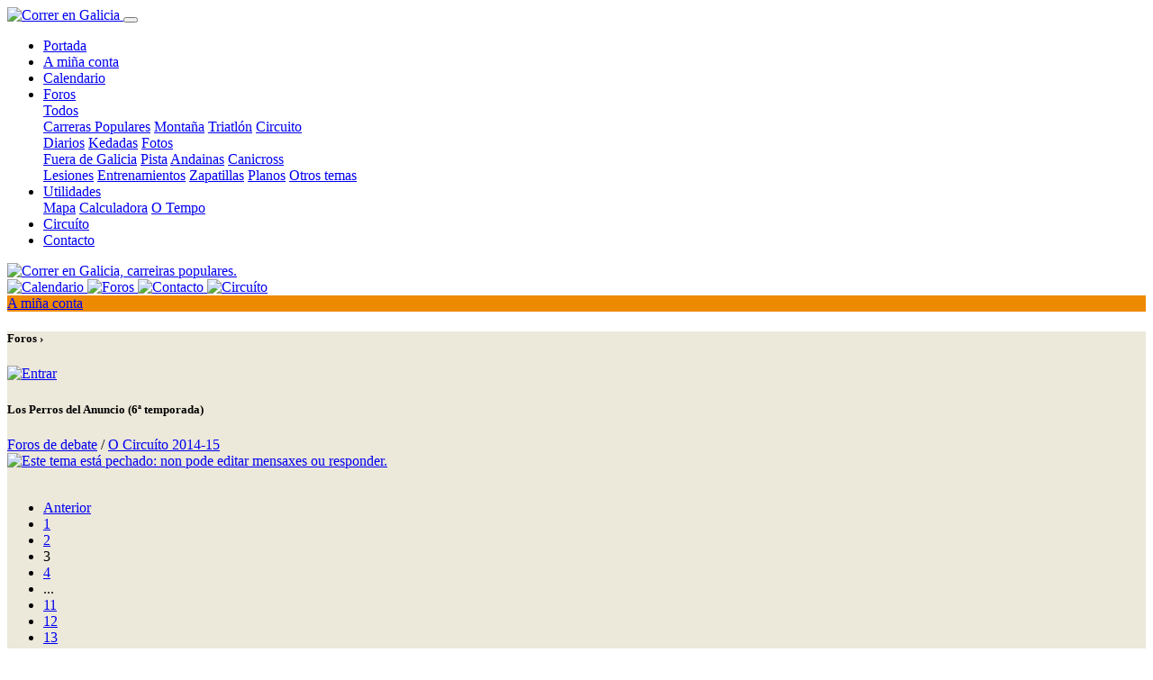

--- FILE ---
content_type: text/html; charset=utf-8
request_url: https://www.correrengalicia.org/index.php?name=Forums&file=viewtopic&t=15567&postdays=0&postorder=asc&start=30
body_size: 9084
content:
<!doctype html>
<html lang="gl">
  <head>
    <meta charset="utf-8">
    <meta name="viewport" content="width=device-width, initial-scale=1, shrink-to-fit=no">
    <base href="https://www.correrengalicia.org/" />
<meta name="description" content="Foros Todas la carreras populares de Galicia" />
<meta name="keywords" content="Forums, maraton, coruña, calendario, carreras, populares, resultados, correr, carreira, media, fotos, Galicia, foro, entrenamiento, corredor, deporte, lesion" />
<meta name="resource-type" content="document" />
<meta name="distribution" content="global" />
<meta name="author" content="Correr en Galicia, carreras populares" />
<meta name="copyright" content="Copyright (c) 2026 by Correr en Galicia, carreras populares" />
<meta name="robots" content="index, follow" />
<meta name="rating" content="general" />
<meta name="generator" content="CPG Dragonfly CMS: Copyright (c) 2003-2026 by CPG-Nuke Development Team, http://dragonflycms.org" />
<meta name="MSSmartTagsPreventParsing" content="true" />
<title>Los Perros del Anuncio (6ª temporada) &rsaquo; Correr en Galicia, carreras populares &rsaquo; Foros &rsaquo;   </title>
<meta property="fb:admins"      content="100000457093996" />

    <meta property="og:url"         content="https://www.correrengalicia.org/index.php?name=Forums&amp;file=viewtopic&amp;t=15567">
    <meta property="og:type"        content="website">
    <meta property="og:title"       content="Los Perros del Anuncio (6ª temporada) - Correr en Galicia">
    <meta property="og:description" content="Holaaaaaa.....Pues sí...Nos vemos en Santiago.....
Saludarme si me véis..estaré un poco dormido y resacoso, tengo cena el día anteríor o más bien el mismo día,ja,ja,ja,ja....y el sábado será movidito como comenté en el face...
Buen finde!...">
    <meta property="og:site_name"   content="Correr en Galicia">
    <meta name="twitter:card"       content="summary">
    <meta name="twitter:site"       content="@correrengalicia">
    <meta name="twitter:domain"     content="Correr en Galicia">

    <link rel="shortcut icon" href="favicon.png" type="image/x-icon" />
<script>if (self != top) top.location.replace(self.location)</script>
<script src="includes/javascript/infobox.js"></script>
<script src="includes/javascript/blockscript.js"></script>

<link rel="license" href="index.php?name=credits" title="Copyrights" />
<link rel="author" href="index.php?name=Members_List" title="Members List" />
<link rel="alternate" type="application/rss+xml" title="RSS" href="rss/news2.php" />
    <!--<link rel="stylesheet" href="themes/Easy2/style/style.css" type="text/css" />
    <link rel="stylesheet" href="themes/Easy2/style/style-custom.css" type="text/css" />-->
    <link rel="stylesheet" href="themes/Easy2/style/bootstrap.min.css">
    <link rel="stylesheet" href="themes/Easy2/style/style.color.css">
      </head>

  <body>
    <!-- Navegación -->
    <nav class="navbar sticky-top navbar-expand-md navbar-dark">
      <a class="navbar-brand" href="index.php">
        <img src="themes/Easy2/images/ceng_min.png" width="196" height="48" class="d-inline-block align-top d-md-none" alt="Correr en Galicia">
      </a>

      <button class="navbar-toggler" type="button" data-toggle="collapse" data-target="#navbarContenido" aria-controls="navbarContenido" aria-expanded="false" aria-label="Toggle navigation">
        <span class="navbar-toggler-icon"></span>
      </button>

      <div class="collapse navbar-collapse" id="navbarContenido">
        <ul class="navbar-nav mr-auto text-center">
          <li class="nav-item active">
            <a class="nav-link" href="index.php">Portada</a>
          </li>
                    <li class="nav-item active">
            <a class="nav-link" href="index.php?name=Your_Account">A miña conta</a>
          </li>
                    <li class="nav-item active">
            <a class="nav-link" href="index.php?name=CPGNuCalendar">Calendario</a>
          </li>
          <li class="nav-item dropdown">
            <a class="nav-link dropdown-toggle active" href="#" id="navbarForos" role="button" data-toggle="dropdown" aria-haspopup="true" aria-expanded="false">
              Foros            </a>
            <div class="dropdown-menu" aria-labelledby="navbarForos">
              <a class="dropdown-item" href="index.php?name=Forums">Todos</a>
              <div class="dropdown-divider"></div>
              <a class="dropdown-item" href="index.php?name=Forums&amp;file=viewforum&amp;f=1">Carreras Populares</a>
              <a class="dropdown-item" href="index.php?name=Forums&amp;file=viewforum&amp;f=12">Montaña</a>
              <a class="dropdown-item" href="index.php?name=Forums&amp;file=viewforum&amp;f=11">Triatlón</a>
              <a class="dropdown-item" href="index.php?name=Forums&amp;file=viewforum&amp;f=49">Circuito</a>
              <div class="dropdown-divider"></div>
              <a class="dropdown-item" href="index.php?name=Forums&amp;file=viewforum&amp;f=27">Diarios</a>
              <a class="dropdown-item" href="index.php?name=Forums&amp;file=viewforum&amp;f=17">Kedadas</a>
              <a class="dropdown-item" href="index.php?name=Forums&amp;file=viewforum&amp;f=14">Fotos</a>
              <div class="dropdown-divider"></div>
              <a class="dropdown-item" href="index.php?name=Forums&amp;file=viewforum&amp;f=16">Fuera de Galicia</a>
              <a class="dropdown-item" href="index.php?name=Forums&amp;file=viewforum&amp;f=7">Pista</a>
              <a class="dropdown-item" href="index.php?name=Forums&amp;file=viewforum&amp;f=33">Andainas</a>
              <a class="dropdown-item" href="index.php?name=Forums&amp;file=viewforum&amp;f=26">Canicross</a>
              <div class="dropdown-divider"></div>
              <a class="dropdown-item" href="index.php?name=Forums&amp;file=viewforum&amp;f=4">Lesiones</a>
              <a class="dropdown-item" href="index.php?name=Forums&amp;file=viewforum&amp;f=23">Entrenamientos</a>
              <a class="dropdown-item" href="index.php?name=Forums&amp;file=viewforum&amp;f=19">Zapatillas</a>
              <a class="dropdown-item" href="index.php?name=Forums&amp;file=viewforum&amp;f=15">Planos</a>
              <a class="dropdown-item" href="index.php?name=Forums&amp;file=viewforum&amp;f=25">Otros temas</a>
            </div>
          </li>
          <li class="nav-item dropdown">
            <a class="nav-link dropdown-toggle active" href="#" id="navbarUtil" role="button" data-toggle="dropdown" aria-haspopup="true" aria-expanded="false">
              Utilidades
            </a>
            <div class="dropdown-menu" aria-labelledby="navbarUtil">
              <a class="dropdown-item" href="index.php?name=Mapa">Mapa</a>
              <a class="dropdown-item" href="index.php?name=Calculadora">Calculadora</a>
              <a class="dropdown-item" href="index.php?name=O_Tempo">O Tempo</a>
            </div>
          </li>
          <li class="nav-item active">
            <a class="nav-link" href="https://circuito.correrengalicia.org/2023/index.html" target="_blank">Circuíto</a>
          </li>
          <li class="nav-item active">
            <a class="nav-link" href="index.php?name=Contact">Contacto</a>
          </li>
        </ul>
      </div>
    </nav>

    <!-- Cabecera para pantallas grandes -->
    <div class="container d-none d-md-block" style="background-color:#fff">
      <div class="row">
        <div class="col-md">
          <a href="index.php">
          <img src="themes/Easy2/images/ceng_117.png" alt="Correr en Galicia, carreiras populares." title="Portada" width="450" height="84">
          </a>
        </div>
        <div class="col-md text-right">
          <a href="index.php?name=CPGNuCalendar" class="btn">
          <img alt="Calendario" title="Calendario" src="themes/Carol/images/ceng_icono_calendario.png">
          </a>
          <a href="index.php?name=Forums" class="btn">
          <img alt="Foros" title="Foros" src="themes/Carol/images/ceng_icono_foros.png">
          </a>
          <!--<a href="index.php?name=Forums&amp;file=viewforum&amp;f=14">
          <img alt="Fotos" title="Fotos" src="themes/Carol/images/ceng_icono_fotos.png" />
          </a>-->
          <a href="index.php?name=Contact" class="btn d-none d-lg-inline">
          <img alt="Contacto" title="Contacto" src="themes/Carol/images/ceng_icono_contacto.png">
          </a>
          <a href="https://circuito.correrengalicia.org/2023/index.html" target="_blank" class="btn d-none d-lg-inline">
          <img alt="Circuíto" title="Web do Circuíto" src="themes/Carol/images/ceng_icono_circuito.png">
          </a>
        </div>
      </div>
    </div>

    <!-- Barra de usuario -->
    <div class="container" style="background-color: #ee8902">
      <div class="row">
        <div class="col-12 text-center">
                    <a href="index.php?name=Your_Account" class="btn btn-sm btn-light">A miña conta</a>
                  </div>
      </div>
    </div>

    <!-- Contenido -->
    <div class="container" style="margin-top:10px; background-color: #ECE8DA;">
      <div class="row">
                <div class="col-md modulo">

                    <div class="titulo text-center"><h5>Foros &rsaquo;  </h5></div>
          <div class="table3"><a id="top"></a>

<div class="row">
  <div class="col-12 text-right">

    <a href="index.php?name=Your_Account&amp;redirect=1" class="btn btn-sm">
  <img src="themes/Easy2/images/forums/over_profile.png" alt="Entrar" title="Entrar">
  </a>
    
  </div>
</div>

<div class="container">
  <div class="row">
    <div class="col-sm-8">
      <h5 class="font-weight-bold">Los Perros del Anuncio (6ª temporada)</h5>
      <a href="index.php?name=Forums">Foros de debate</a> / <a href="index.php?name=Forums&amp;file=viewforum&amp;f=41" class="font-weight-bold">O Circuíto 2014-15</a>
    </div>
    <div class="col-sm-4 text-right">
      <a href="index.php?name=Forums&amp;file=posting&amp;mode=reply&amp;t=15567" class="btn"><img src="themes/Easy2/images/forums/lang_galego/reply-locked.gif" alt="Este tema está pechado: non pode editar mensaxes ou responder."></a>
      <br>
      <br>
    </div>

    <div class="col-sm-12">
      <ul class="pagination pagination-sm justify-content-center"><li class="page-item d-none d-md-block"><a href="index.php?name=Forums&amp;file=viewtopic&amp;t=15567&amp;postdays=0&amp;postorder=asc&amp;start=15" class="page-link">Anterior</a></li><li class="page-item"><a href="index.php?name=Forums&amp;file=viewtopic&amp;t=15567&amp;postdays=0&amp;postorder=asc&amp;start=0" class="page-link">1</a></li><li class="page-item"><a href="index.php?name=Forums&amp;file=viewtopic&amp;t=15567&amp;postdays=0&amp;postorder=asc&amp;start=15" class="page-link">2</a></li><li class="page-item active"><span class="page-link">3</span></li><li class="page-item"><a href="index.php?name=Forums&amp;file=viewtopic&amp;t=15567&amp;postdays=0&amp;postorder=asc&amp;start=45" class="page-link">4</a></li><li class="page-item"><span class="page-link"> ... </span></li><li class="page-item"><a href="index.php?name=Forums&amp;file=viewtopic&amp;t=15567&amp;postdays=0&amp;postorder=asc&amp;start=150" class="page-link">11</a></li><li class="page-item"><a href="index.php?name=Forums&amp;file=viewtopic&amp;t=15567&amp;postdays=0&amp;postorder=asc&amp;start=165" class="page-link">12</a></li><li class="page-item"><a href="index.php?name=Forums&amp;file=viewtopic&amp;t=15567&amp;postdays=0&amp;postorder=asc&amp;start=180" class="page-link">13</a></li><li class="page-item d-none d-md-block"><a href="index.php?name=Forums&amp;file=viewtopic&amp;t=15567&amp;postdays=0&amp;postorder=asc&amp;start=45" class="page-link">Seguinte</a></li></ul>    </div>
      </div>
</div>

<!--<table class="table table-sm">-->

<!--<tr>
  <th>-->
  <div class="container">
    <div class="row row-th small">
      <div class="col-12 col-md-2 d-none d-md-block">
        <b>Autor</b>
      </div>
      <div class="col-12 col-md-10">
        <b>Mensaxe</b>
      </div>
    </div>
<!--  </th>
</tr>--><!--<tr class="cambio">
    <td class="row1">-->
  
      <div class="row row1">
        <div class="col-md-2 text-center perfil">

            <a id="458275"></a>
            <span class="nick">Alvaro12</span>
            <br>
            <img src="images/avatars/gallery/blank.gif" alt="" /><br>
            <span class="text-muted small">
              <span class="d-none d-md-block">Foreiro Senior<br></span>
              <img src="images/ranks/star_03.png" alt="Foreiro Senior" title="Foreiro Senior" /><br>
              <span class="d-none d-md-block">
              21/12/09<br>
              0 Carreiras<br>
              513 Mensaxes<br>
              <br>
              </span>
            </span>
        </div>
  
        <div class="col-md-10 ajuste">
          <span class="float-right">
            <a href="index.php?name=Forums&amp;file=posting&amp;mode=quote&amp;p=458275" class="btn btn-sm btn-outline-success"><img src="themes/Easy2/images/forums/icon_quote.png" alt="Respostar citando" title="Respostar citando" ></a>             </span>

          <a href="index.php?name=Forums&amp;file=viewtopic&amp;p=458275#458275">
            <img src="themes/Easy2/images/forums/icon_minipost.gif" alt="Envío" title="Envío">
          </a>

          <span class="small text-muted">
            Ven, 24 Out 2014, 20:58            <br>
            <span class="d-none d-md-block"><b>Asunto</b>: Re: Los Perros del Anuncio (6ª temporada)</span>
          </span>
          <hr>
          Holaaaaaa.....Pues sí...Nos vemos en Santiago.....<br />
Saludarme si me véis..estaré un poco dormido y resacoso, tengo cena el día anteríor o más bien el mismo día,ja,ja,ja,ja....y el sábado será movidito como comenté en el face...<br />
Buen finde!!!!!!          <br>
                    <span class="small text-muted"></span>

         
        </div>
      </div>
  
      <div class="row row1 cambio">
        <div class="col-sm-2">
          
        </div>
        <div class="col-sm-10">
          <div class="text-left">
            <hr>
                        <a href="index.php?name=Your_Account&amp;profile=3016" class="btn btn-sm"><img src="themes/Easy2/images/forums/icon_profile_mini.png" alt="Ver perfil de usuario" title="Ver perfil de usuario" /></a>
                        <span class="float-right">
              <a href="index.php?name=Forums&amp;file=viewtopic&amp;t=15567#top" class="btn btn-sm">
                <img src="themes/Easy2/images/forums/up-arrow-16.png" alt="Top">
              </a>
            </span>
          </div>
        </div>
      </div>
  
<!--    </td>
  </tr>
--><!--<tr class="cambio">
    <td class="row2">-->
  
      <div class="row row2">
        <div class="col-md-2 text-center perfil">

            <a id="458311"></a>
            <span class="nick">JoShItO</span>
            <br>
            <img src="uploads/avatars/711_15307075794cea1d81625c1.jpg" alt="" /><br>
            <span class="text-muted small">
              <span class="d-none d-md-block">Foreiro Veterano<br></span>
              <img src="images/ranks/star_04.png" alt="Foreiro Veterano" title="Foreiro Veterano" /><br>
              <span class="d-none d-md-block">
              21/01/07<br>
              0 Carreiras<br>
              1912 Mensaxes<br>
              Entre Pontedeume y Coruña<br>
              </span>
            </span>
        </div>
  
        <div class="col-md-10 ajuste">
          <span class="float-right">
            <a href="index.php?name=Forums&amp;file=posting&amp;mode=quote&amp;p=458311" class="btn btn-sm btn-outline-success"><img src="themes/Easy2/images/forums/icon_quote.png" alt="Respostar citando" title="Respostar citando" ></a>             </span>

          <a href="index.php?name=Forums&amp;file=viewtopic&amp;p=458311#458311">
            <img src="themes/Easy2/images/forums/icon_minipost.gif" alt="Envío" title="Envío">
          </a>

          <span class="small text-muted">
            Sáb, 25 Out 2014, 10:52            <br>
            <span class="d-none d-md-block"><b>Asunto</b>: Re: Los Perros del Anuncio (6ª temporada)</span>
          </span>
          <hr>
          Hola!<br />
<br />
A portarse bien, Álvaro, y prontito para casa. Yo también tengo cena el sábado... <img src="images/smiles/icon_wink.gif" alt="Guiño" title="Guiño" /><br />
<br />
Intentaré estar para la foto en el monolito un poco antes. Si estáis por allí, perfecto. <br />
<br />
Saludos,<br />
<br />
<br />
Jose          <br>
                    <hr>
          <span class="small text-muted">JoShItO = Joseluisquintelajulian<br />
Equipo: Los Perros del anuncio (en la foto sale Pepita, una boxer adorable que ya no está... )<br />
Seguimos corriendo <img src="images/smiles/icon_wink.gif" alt="Guiño" title="Guiño" /></span>
                    <span class="small text-muted"></span>

         
        </div>
      </div>
  
      <div class="row row2 cambio">
        <div class="col-sm-2">
          
        </div>
        <div class="col-sm-10">
          <div class="text-left">
            <hr>
                        <a href="index.php?name=Your_Account&amp;profile=711" class="btn btn-sm"><img src="themes/Easy2/images/forums/icon_profile_mini.png" alt="Ver perfil de usuario" title="Ver perfil de usuario" /></a>
                        <a href="mailto:jl_quintela_j@telefonica.net" class="btn btn-sm"><img src="themes/Easy2/images/forums/icon_email_mini.png" alt="Enviar email" title="Enviar email" /></a>
                        <span class="float-right">
              <a href="index.php?name=Forums&amp;file=viewtopic&amp;t=15567#top" class="btn btn-sm">
                <img src="themes/Easy2/images/forums/up-arrow-16.png" alt="Top">
              </a>
            </span>
          </div>
        </div>
      </div>
  
<!--    </td>
  </tr>
--><!--<tr class="cambio">
    <td class="row1">-->
  
      <div class="row row1">
        <div class="col-md-2 text-center perfil">

            <a id="458341"></a>
            <span class="nick">alber</span>
            <br>
            <img src="uploads/avatars/1422_472749425529de4bc991bf.jpg" alt="" /><br>
            <span class="text-muted small">
              <span class="d-none d-md-block">Super Veterano<br></span>
              <img src="images/ranks/star_05.png" alt="Super Veterano" title="Super Veterano" /><br>
              <span class="d-none d-md-block">
              31/07/08<br>
              194 Carreiras<br>
              2632 Mensaxes<br>
              <br>
              </span>
            </span>
        </div>
  
        <div class="col-md-10 ajuste">
          <span class="float-right">
            <a href="index.php?name=Forums&amp;file=posting&amp;mode=quote&amp;p=458341" class="btn btn-sm btn-outline-success"><img src="themes/Easy2/images/forums/icon_quote.png" alt="Respostar citando" title="Respostar citando" ></a>             </span>

          <a href="index.php?name=Forums&amp;file=viewtopic&amp;p=458341#458341">
            <img src="themes/Easy2/images/forums/icon_minipost.gif" alt="Envío" title="Envío">
          </a>

          <span class="small text-muted">
            Sáb, 25 Out 2014, 16:34            <br>
            <span class="d-none d-md-block"><b>Asunto</b>: Re: Los Perros del Anuncio (6ª temporada)</span>
          </span>
          <hr>
          Venga, a ver si nos juntamos mañana todo el dream team pata esa foto  <img src="images/smiles/icon_smile_approve.gif" alt="Satisfecho" title="Satisfecho" />          <br>
                    <hr>
          <span class="small text-muted"><span style="font-weight: bold"><a href="http://www.correrengalicia.org/index.php?name=Forums&amp;file=viewtopic&amp;t=15567" target="_blank" title="http://www.correrengalicia.org/index.php?name=Forums&amp;file=viewtopic&amp;t=15567" class="postlink" rel="nofollow">Los Perros del Anuncio - 2014/15</a></span></span>
                    <span class="small text-muted"></span>

         
        </div>
      </div>
  
      <div class="row row1 cambio">
        <div class="col-sm-2">
          
        </div>
        <div class="col-sm-10">
          <div class="text-left">
            <hr>
                        <a href="index.php?name=Your_Account&amp;profile=1422" class="btn btn-sm"><img src="themes/Easy2/images/forums/icon_profile_mini.png" alt="Ver perfil de usuario" title="Ver perfil de usuario" /></a>
                        <span class="float-right">
              <a href="index.php?name=Forums&amp;file=viewtopic&amp;t=15567#top" class="btn btn-sm">
                <img src="themes/Easy2/images/forums/up-arrow-16.png" alt="Top">
              </a>
            </span>
          </div>
        </div>
      </div>
  
<!--    </td>
  </tr>
--><!--<tr class="cambio">
    <td class="row2">-->
  
      <div class="row row2">
        <div class="col-md-2 text-center perfil">

            <a id="459318"></a>
            <span class="nick">JoShItO</span>
            <br>
            <img src="uploads/avatars/711_15307075794cea1d81625c1.jpg" alt="" /><br>
            <span class="text-muted small">
              <span class="d-none d-md-block">Foreiro Veterano<br></span>
              <img src="images/ranks/star_04.png" alt="Foreiro Veterano" title="Foreiro Veterano" /><br>
              <span class="d-none d-md-block">
              21/01/07<br>
              0 Carreiras<br>
              1912 Mensaxes<br>
              Entre Pontedeume y Coruña<br>
              </span>
            </span>
        </div>
  
        <div class="col-md-10 ajuste">
          <span class="float-right">
            <a href="index.php?name=Forums&amp;file=posting&amp;mode=quote&amp;p=459318" class="btn btn-sm btn-outline-success"><img src="themes/Easy2/images/forums/icon_quote.png" alt="Respostar citando" title="Respostar citando" ></a>             </span>

          <a href="index.php?name=Forums&amp;file=viewtopic&amp;p=459318#459318">
            <img src="themes/Easy2/images/forums/icon_minipost.gif" alt="Envío" title="Envío">
          </a>

          <span class="small text-muted">
            Xov, 30 Out 2014, 10:03            <br>
            <span class="d-none d-md-block"><b>Asunto</b>: Re: Los Perros del Anuncio (6ª temporada)</span>
          </span>
          <hr>
          Hola!<br />
<br />
Me he apuntado ya en la San Martiño, aunque en el listado no aparezco aún como inscrito. Luis, creo que me ha pasado lo mismo que a ti con alguna inscripción. Esperaré unos días a ver si se subsana.<br />
<br />
Lo he intentado en la de Aspronaga, pero llegué tarde. Otra vez será.<br />
<br />
A Negreira y a la Vigo +11 finalmente no podré ir, porque me coinciden con otra cosa.<br />
<br />
¿Y vosotros? ¿Qué vais a hacer? <br />
<br />
Saludos,<br />
<br />
Jose          <br>
                    <hr>
          <span class="small text-muted">JoShItO = Joseluisquintelajulian<br />
Equipo: Los Perros del anuncio (en la foto sale Pepita, una boxer adorable que ya no está... )<br />
Seguimos corriendo <img src="images/smiles/icon_wink.gif" alt="Guiño" title="Guiño" /></span>
                    <span class="small text-muted"></span>

         
        </div>
      </div>
  
      <div class="row row2 cambio">
        <div class="col-sm-2">
          
        </div>
        <div class="col-sm-10">
          <div class="text-left">
            <hr>
                        <a href="index.php?name=Your_Account&amp;profile=711" class="btn btn-sm"><img src="themes/Easy2/images/forums/icon_profile_mini.png" alt="Ver perfil de usuario" title="Ver perfil de usuario" /></a>
                        <a href="mailto:jl_quintela_j@telefonica.net" class="btn btn-sm"><img src="themes/Easy2/images/forums/icon_email_mini.png" alt="Enviar email" title="Enviar email" /></a>
                        <span class="float-right">
              <a href="index.php?name=Forums&amp;file=viewtopic&amp;t=15567#top" class="btn btn-sm">
                <img src="themes/Easy2/images/forums/up-arrow-16.png" alt="Top">
              </a>
            </span>
          </div>
        </div>
      </div>
  
<!--    </td>
  </tr>
--><!--<tr class="cambio">
    <td class="row1">-->
  
      <div class="row row1">
        <div class="col-md-2 text-center perfil">

            <a id="459321"></a>
            <span class="nick">alber</span>
            <br>
            <img src="uploads/avatars/1422_472749425529de4bc991bf.jpg" alt="" /><br>
            <span class="text-muted small">
              <span class="d-none d-md-block">Super Veterano<br></span>
              <img src="images/ranks/star_05.png" alt="Super Veterano" title="Super Veterano" /><br>
              <span class="d-none d-md-block">
              31/07/08<br>
              194 Carreiras<br>
              2632 Mensaxes<br>
              <br>
              </span>
            </span>
        </div>
  
        <div class="col-md-10 ajuste">
          <span class="float-right">
            <a href="index.php?name=Forums&amp;file=posting&amp;mode=quote&amp;p=459321" class="btn btn-sm btn-outline-success"><img src="themes/Easy2/images/forums/icon_quote.png" alt="Respostar citando" title="Respostar citando" ></a>             </span>

          <a href="index.php?name=Forums&amp;file=viewtopic&amp;p=459321#459321">
            <img src="themes/Easy2/images/forums/icon_minipost.gif" alt="Envío" title="Envío">
          </a>

          <span class="small text-muted">
            Xov, 30 Out 2014, 11:00            <br>
            <span class="d-none d-md-block"><b>Asunto</b>: Re: Los Perros del Anuncio (6ª temporada)</span>
          </span>
          <hr>
          <span style="font-weight: bold">Joshito</span>, yo estoy apuntado a la de Aspronaga pero no voy a poder ir, me surgió a última hora ruta de bici, voy a hacer el Roteiro das Mariñas el sábado.<br />
<br />
Si quieres contactar con la organización para ver si nos hacen un cambio de titularidad te cedo mi sitio...<br />
<br />
<a href="http://aspronaga.wix.com/carrerapopularcrb#!contacto/c24vq" rel="nofollow" title="http://aspronaga.wix.com/carrerapopularcrb#!contacto/c24vq" target="_blank">aspronaga.wix.com/carr...acto/c24vq</a><br />
<br />
Al resto os veo el domingo en Novo Mesoiro.          <br>
                    <hr>
          <span class="small text-muted"><span style="font-weight: bold"><a href="http://www.correrengalicia.org/index.php?name=Forums&amp;file=viewtopic&amp;t=15567" target="_blank" title="http://www.correrengalicia.org/index.php?name=Forums&amp;file=viewtopic&amp;t=15567" class="postlink" rel="nofollow">Los Perros del Anuncio - 2014/15</a></span></span>
                    <span class="small text-muted"></span>

         
        </div>
      </div>
  
      <div class="row row1 cambio">
        <div class="col-sm-2">
          
        </div>
        <div class="col-sm-10">
          <div class="text-left">
            <hr>
                        <a href="index.php?name=Your_Account&amp;profile=1422" class="btn btn-sm"><img src="themes/Easy2/images/forums/icon_profile_mini.png" alt="Ver perfil de usuario" title="Ver perfil de usuario" /></a>
                        <span class="float-right">
              <a href="index.php?name=Forums&amp;file=viewtopic&amp;t=15567#top" class="btn btn-sm">
                <img src="themes/Easy2/images/forums/up-arrow-16.png" alt="Top">
              </a>
            </span>
          </div>
        </div>
      </div>
  
<!--    </td>
  </tr>
--><!--<tr class="cambio">
    <td class="row2">-->
  
      <div class="row row2">
        <div class="col-md-2 text-center perfil">

            <a id="459326"></a>
            <span class="nick">JoShItO</span>
            <br>
            <img src="uploads/avatars/711_15307075794cea1d81625c1.jpg" alt="" /><br>
            <span class="text-muted small">
              <span class="d-none d-md-block">Foreiro Veterano<br></span>
              <img src="images/ranks/star_04.png" alt="Foreiro Veterano" title="Foreiro Veterano" /><br>
              <span class="d-none d-md-block">
              21/01/07<br>
              0 Carreiras<br>
              1912 Mensaxes<br>
              Entre Pontedeume y Coruña<br>
              </span>
            </span>
        </div>
  
        <div class="col-md-10 ajuste">
          <span class="float-right">
            <a href="index.php?name=Forums&amp;file=posting&amp;mode=quote&amp;p=459326" class="btn btn-sm btn-outline-success"><img src="themes/Easy2/images/forums/icon_quote.png" alt="Respostar citando" title="Respostar citando" ></a>             </span>

          <a href="index.php?name=Forums&amp;file=viewtopic&amp;p=459326#459326">
            <img src="themes/Easy2/images/forums/icon_minipost.gif" alt="Envío" title="Envío">
          </a>

          <span class="small text-muted">
            Xov, 30 Out 2014, 11:40            <br>
            <span class="d-none d-md-block"><b>Asunto</b>: Re: Los Perros del Anuncio (6ª temporada)</span>
          </span>
          <hr>
          Hola, Alber!<br />
<br />
Recibido. Voy a escribirles. A ver qué me dicen...<br />
<br />
Ya te cuento.<br />
<br />
Saludos y gracias.<br />
<br />
<br />
José Luis          <br>
                    <hr>
          <span class="small text-muted">JoShItO = Joseluisquintelajulian<br />
Equipo: Los Perros del anuncio (en la foto sale Pepita, una boxer adorable que ya no está... )<br />
Seguimos corriendo <img src="images/smiles/icon_wink.gif" alt="Guiño" title="Guiño" /></span>
                    <span class="small text-muted"></span>

         
        </div>
      </div>
  
      <div class="row row2 cambio">
        <div class="col-sm-2">
          
        </div>
        <div class="col-sm-10">
          <div class="text-left">
            <hr>
                        <a href="index.php?name=Your_Account&amp;profile=711" class="btn btn-sm"><img src="themes/Easy2/images/forums/icon_profile_mini.png" alt="Ver perfil de usuario" title="Ver perfil de usuario" /></a>
                        <a href="mailto:jl_quintela_j@telefonica.net" class="btn btn-sm"><img src="themes/Easy2/images/forums/icon_email_mini.png" alt="Enviar email" title="Enviar email" /></a>
                        <span class="float-right">
              <a href="index.php?name=Forums&amp;file=viewtopic&amp;t=15567#top" class="btn btn-sm">
                <img src="themes/Easy2/images/forums/up-arrow-16.png" alt="Top">
              </a>
            </span>
          </div>
        </div>
      </div>
  
<!--    </td>
  </tr>
--><!--<tr class="cambio">
    <td class="row1">-->
  
      <div class="row row1">
        <div class="col-md-2 text-center perfil">

            <a id="459442"></a>
            <span class="nick">Alvaro12</span>
            <br>
            <img src="images/avatars/gallery/blank.gif" alt="" /><br>
            <span class="text-muted small">
              <span class="d-none d-md-block">Foreiro Senior<br></span>
              <img src="images/ranks/star_03.png" alt="Foreiro Senior" title="Foreiro Senior" /><br>
              <span class="d-none d-md-block">
              21/12/09<br>
              0 Carreiras<br>
              513 Mensaxes<br>
              <br>
              </span>
            </span>
        </div>
  
        <div class="col-md-10 ajuste">
          <span class="float-right">
            <a href="index.php?name=Forums&amp;file=posting&amp;mode=quote&amp;p=459442" class="btn btn-sm btn-outline-success"><img src="themes/Easy2/images/forums/icon_quote.png" alt="Respostar citando" title="Respostar citando" ></a>             </span>

          <a href="index.php?name=Forums&amp;file=viewtopic&amp;p=459442#459442">
            <img src="themes/Easy2/images/forums/icon_minipost.gif" alt="Envío" title="Envío">
          </a>

          <span class="small text-muted">
            Xov, 30 Out 2014, 22:08            <br>
            <span class="d-none d-md-block"><b>Asunto</b>: Re: Los Perros del Anuncio (6ª temporada)</span>
          </span>
          <hr>
          Holaaaa!!!!....Yo voy a correr la maratón de Oporto el domingo en muy mal estado pero a disfrutar igualmente...del turismo claro,ja,ja..porque con 42km disfrutar no sé yo....<br />
Si salgo vivo de Oporto(voy tocado) la siguiente parada en Negreira....a Orense haber si pone bus el Corte Inglés como el año pasado...si no alguna habrá más cerca....después Malawi.....          <br>
                    <span class="small text-muted"></span>

         
        </div>
      </div>
  
      <div class="row row1 cambio">
        <div class="col-sm-2">
          
        </div>
        <div class="col-sm-10">
          <div class="text-left">
            <hr>
                        <a href="index.php?name=Your_Account&amp;profile=3016" class="btn btn-sm"><img src="themes/Easy2/images/forums/icon_profile_mini.png" alt="Ver perfil de usuario" title="Ver perfil de usuario" /></a>
                        <span class="float-right">
              <a href="index.php?name=Forums&amp;file=viewtopic&amp;t=15567#top" class="btn btn-sm">
                <img src="themes/Easy2/images/forums/up-arrow-16.png" alt="Top">
              </a>
            </span>
          </div>
        </div>
      </div>
  
<!--    </td>
  </tr>
--><!--<tr class="cambio">
    <td class="row2">-->
  
      <div class="row row2">
        <div class="col-md-2 text-center perfil">

            <a id="459443"></a>
            <span class="nick">Alvaro12</span>
            <br>
            <img src="images/avatars/gallery/blank.gif" alt="" /><br>
            <span class="text-muted small">
              <span class="d-none d-md-block">Foreiro Senior<br></span>
              <img src="images/ranks/star_03.png" alt="Foreiro Senior" title="Foreiro Senior" /><br>
              <span class="d-none d-md-block">
              21/12/09<br>
              0 Carreiras<br>
              513 Mensaxes<br>
              <br>
              </span>
            </span>
        </div>
  
        <div class="col-md-10 ajuste">
          <span class="float-right">
            <a href="index.php?name=Forums&amp;file=posting&amp;mode=quote&amp;p=459443" class="btn btn-sm btn-outline-success"><img src="themes/Easy2/images/forums/icon_quote.png" alt="Respostar citando" title="Respostar citando" ></a>             </span>

          <a href="index.php?name=Forums&amp;file=viewtopic&amp;p=459443#459443">
            <img src="themes/Easy2/images/forums/icon_minipost.gif" alt="Envío" title="Envío">
          </a>

          <span class="small text-muted">
            Xov, 30 Out 2014, 22:10            <br>
            <span class="d-none d-md-block"><b>Asunto</b>: Re: Los Perros del Anuncio (6ª temporada)</span>
          </span>
          <hr>
          ahhhhhh...también está la de Dorneda el sábado anterior a Negreira...si salgo entero y no a pedazos de este finde doblaré....ay dio mío, que loco estoy......          <br>
                    <span class="small text-muted"></span>

         
        </div>
      </div>
  
      <div class="row row2 cambio">
        <div class="col-sm-2">
          
        </div>
        <div class="col-sm-10">
          <div class="text-left">
            <hr>
                        <a href="index.php?name=Your_Account&amp;profile=3016" class="btn btn-sm"><img src="themes/Easy2/images/forums/icon_profile_mini.png" alt="Ver perfil de usuario" title="Ver perfil de usuario" /></a>
                        <span class="float-right">
              <a href="index.php?name=Forums&amp;file=viewtopic&amp;t=15567#top" class="btn btn-sm">
                <img src="themes/Easy2/images/forums/up-arrow-16.png" alt="Top">
              </a>
            </span>
          </div>
        </div>
      </div>
  
<!--    </td>
  </tr>
--><!--<tr class="cambio">
    <td class="row1">-->
  
      <div class="row row1">
        <div class="col-md-2 text-center perfil">

            <a id="459486"></a>
            <span class="nick">pietropuki</span>
            <br>
            <img src="uploads/avatars/1896_50045926053e4c8552c8ad.jpg" alt="" /><br>
            <span class="text-muted small">
              <span class="d-none d-md-block">Foreiro Veterano<br></span>
              <img src="images/ranks/star_04.png" alt="Foreiro Veterano" title="Foreiro Veterano" /><br>
              <span class="d-none d-md-block">
              31/01/09<br>
              570 Carreiras<br>
              1659 Mensaxes<br>
              <br>
              </span>
            </span>
        </div>
  
        <div class="col-md-10 ajuste">
          <span class="float-right">
            <a href="index.php?name=Forums&amp;file=posting&amp;mode=quote&amp;p=459486" class="btn btn-sm btn-outline-success"><img src="themes/Easy2/images/forums/icon_quote.png" alt="Respostar citando" title="Respostar citando" ></a>             </span>

          <a href="index.php?name=Forums&amp;file=viewtopic&amp;p=459486#459486">
            <img src="themes/Easy2/images/forums/icon_minipost.gif" alt="Envío" title="Envío">
          </a>

          <span class="small text-muted">
            Ven, 31 Out 2014, 8:51            <br>
            <span class="d-none d-md-block"><b>Asunto</b>: Re: Los Perros del Anuncio (6ª temporada)</span>
          </span>
          <hr>
          Este finde promete de "doblete". Mañana carrera de Aspronaga y domingo de nuevo en Novo Mesoiro (qué rápido pasa el tiempo). Para la semana el sábado tengo carrera en bici y el domingo creo que hay en Ferrol. Fuerza y ánimo!!!  <img src="images/smiles/icon_razz.gif" alt="Razz" title="Razz" />          <br>
                    <span class="small text-muted"></span>

         
        </div>
      </div>
  
      <div class="row row1 cambio">
        <div class="col-sm-2">
          
        </div>
        <div class="col-sm-10">
          <div class="text-left">
            <hr>
                        <a href="index.php?name=Your_Account&amp;profile=1896" class="btn btn-sm"><img src="themes/Easy2/images/forums/icon_profile_mini.png" alt="Ver perfil de usuario" title="Ver perfil de usuario" /></a>
                        <span class="float-right">
              <a href="index.php?name=Forums&amp;file=viewtopic&amp;t=15567#top" class="btn btn-sm">
                <img src="themes/Easy2/images/forums/up-arrow-16.png" alt="Top">
              </a>
            </span>
          </div>
        </div>
      </div>
  
<!--    </td>
  </tr>
--><!--<tr class="cambio">
    <td class="row2">-->
  
      <div class="row row2">
        <div class="col-md-2 text-center perfil">

            <a id="459500"></a>
            <span class="nick">JoShItO</span>
            <br>
            <img src="uploads/avatars/711_15307075794cea1d81625c1.jpg" alt="" /><br>
            <span class="text-muted small">
              <span class="d-none d-md-block">Foreiro Veterano<br></span>
              <img src="images/ranks/star_04.png" alt="Foreiro Veterano" title="Foreiro Veterano" /><br>
              <span class="d-none d-md-block">
              21/01/07<br>
              0 Carreiras<br>
              1912 Mensaxes<br>
              Entre Pontedeume y Coruña<br>
              </span>
            </span>
        </div>
  
        <div class="col-md-10 ajuste">
          <span class="float-right">
            <a href="index.php?name=Forums&amp;file=posting&amp;mode=quote&amp;p=459500" class="btn btn-sm btn-outline-success"><img src="themes/Easy2/images/forums/icon_quote.png" alt="Respostar citando" title="Respostar citando" ></a>             </span>

          <a href="index.php?name=Forums&amp;file=viewtopic&amp;p=459500#459500">
            <img src="themes/Easy2/images/forums/icon_minipost.gif" alt="Envío" title="Envío">
          </a>

          <span class="small text-muted">
            Ven, 31 Out 2014, 9:49            <br>
            <span class="d-none d-md-block"><b>Asunto</b>: Re: Los Perros del Anuncio (6ª temporada)</span>
          </span>
          <hr>
          Hola!<br />
<br />
Alber, me acaban de confirmar que puedo ir mañana a la carrera de Aspronaga. Tengo que hablar con la organización para que se me asigne un dorsal, pero podré correr. <br />
<br />
Hablamos.<br />
<br />
Saludos,<br />
<br />
<br />
J.L.          <br>
                    <hr>
          <span class="small text-muted">JoShItO = Joseluisquintelajulian<br />
Equipo: Los Perros del anuncio (en la foto sale Pepita, una boxer adorable que ya no está... )<br />
Seguimos corriendo <img src="images/smiles/icon_wink.gif" alt="Guiño" title="Guiño" /></span>
                    <span class="small text-muted"></span>

         
        </div>
      </div>
  
      <div class="row row2 cambio">
        <div class="col-sm-2">
          
        </div>
        <div class="col-sm-10">
          <div class="text-left">
            <hr>
                        <a href="index.php?name=Your_Account&amp;profile=711" class="btn btn-sm"><img src="themes/Easy2/images/forums/icon_profile_mini.png" alt="Ver perfil de usuario" title="Ver perfil de usuario" /></a>
                        <a href="mailto:jl_quintela_j@telefonica.net" class="btn btn-sm"><img src="themes/Easy2/images/forums/icon_email_mini.png" alt="Enviar email" title="Enviar email" /></a>
                        <span class="float-right">
              <a href="index.php?name=Forums&amp;file=viewtopic&amp;t=15567#top" class="btn btn-sm">
                <img src="themes/Easy2/images/forums/up-arrow-16.png" alt="Top">
              </a>
            </span>
          </div>
        </div>
      </div>
  
<!--    </td>
  </tr>
--><!--<tr class="cambio">
    <td class="row1">-->
  
      <div class="row row1">
        <div class="col-md-2 text-center perfil">

            <a id="461534"></a>
            <span class="nick">JoShItO</span>
            <br>
            <img src="uploads/avatars/711_15307075794cea1d81625c1.jpg" alt="" /><br>
            <span class="text-muted small">
              <span class="d-none d-md-block">Foreiro Veterano<br></span>
              <img src="images/ranks/star_04.png" alt="Foreiro Veterano" title="Foreiro Veterano" /><br>
              <span class="d-none d-md-block">
              21/01/07<br>
              0 Carreiras<br>
              1912 Mensaxes<br>
              Entre Pontedeume y Coruña<br>
              </span>
            </span>
        </div>
  
        <div class="col-md-10 ajuste">
          <span class="float-right">
            <a href="index.php?name=Forums&amp;file=posting&amp;mode=quote&amp;p=461534" class="btn btn-sm btn-outline-success"><img src="themes/Easy2/images/forums/icon_quote.png" alt="Respostar citando" title="Respostar citando" ></a>             </span>

          <a href="index.php?name=Forums&amp;file=viewtopic&amp;p=461534#461534">
            <img src="themes/Easy2/images/forums/icon_minipost.gif" alt="Envío" title="Envío">
          </a>

          <span class="small text-muted">
            Mar, 11 Nov 2014, 11:59            <br>
            <span class="d-none d-md-block"><b>Asunto</b>: Re: Los Perros del Anuncio (6ª temporada)</span>
          </span>
          <hr>
          Hola!<br />
<br />
Apuntados ya los puntos de la carrera de ASPRONAGA, Centro Ricardo Baró. <br />
<br />
En esa carrera tuve bastantes molestias. Al día siguiente apareció un hematoma en el biceps femoral y... rotura de fibras, pequeña, en ese músculo. He estado descansando desde entonces, y a partir de hoy me pondré a estirar a conciencia. Espero, si nada se tuerce, estar en la San Martiño este domingo.<br />
<br />
¡¡ Saludos !!<br />
<br />
Jose          <br>
                    <hr>
          <span class="small text-muted">JoShItO = Joseluisquintelajulian<br />
Equipo: Los Perros del anuncio (en la foto sale Pepita, una boxer adorable que ya no está... )<br />
Seguimos corriendo <img src="images/smiles/icon_wink.gif" alt="Guiño" title="Guiño" /></span>
                    <span class="small text-muted"></span>

         
        </div>
      </div>
  
      <div class="row row1 cambio">
        <div class="col-sm-2">
          
        </div>
        <div class="col-sm-10">
          <div class="text-left">
            <hr>
                        <a href="index.php?name=Your_Account&amp;profile=711" class="btn btn-sm"><img src="themes/Easy2/images/forums/icon_profile_mini.png" alt="Ver perfil de usuario" title="Ver perfil de usuario" /></a>
                        <a href="mailto:jl_quintela_j@telefonica.net" class="btn btn-sm"><img src="themes/Easy2/images/forums/icon_email_mini.png" alt="Enviar email" title="Enviar email" /></a>
                        <span class="float-right">
              <a href="index.php?name=Forums&amp;file=viewtopic&amp;t=15567#top" class="btn btn-sm">
                <img src="themes/Easy2/images/forums/up-arrow-16.png" alt="Top">
              </a>
            </span>
          </div>
        </div>
      </div>
  
<!--    </td>
  </tr>
--><!--<tr class="cambio">
    <td class="row2">-->
  
      <div class="row row2">
        <div class="col-md-2 text-center perfil">

            <a id="461548"></a>
            <span class="nick">anarky</span>
            <br>
            <img src="uploads/avatars/1868_172017817052d3e04c04d5d.jpg" alt="" /><br>
            <span class="text-muted small">
              <span class="d-none d-md-block">Colaborador Circuíto<br></span>
              <img src="images/ranks/star_circuito.png" alt="Colaborador Circuíto" title="Colaborador Circuíto" /><br>
              <span class="d-none d-md-block">
              14/01/09<br>
              136 Carreiras<br>
              2237 Mensaxes<br>
              Becerreá (Lugo)  e Vilaboa<br>
              </span>
            </span>
        </div>
  
        <div class="col-md-10 ajuste">
          <span class="float-right">
            <a href="index.php?name=Forums&amp;file=posting&amp;mode=quote&amp;p=461548" class="btn btn-sm btn-outline-success"><img src="themes/Easy2/images/forums/icon_quote.png" alt="Respostar citando" title="Respostar citando" ></a>             </span>

          <a href="index.php?name=Forums&amp;file=viewtopic&amp;p=461548#461548">
            <img src="themes/Easy2/images/forums/icon_minipost.gif" alt="Envío" title="Envío">
          </a>

          <span class="small text-muted">
            Mar, 11 Nov 2014, 13:16            <br>
            <span class="d-none d-md-block"><b>Asunto</b>: Re: Los Perros del Anuncio (6ª temporada)</span>
          </span>
          <hr>
          Perdoa esta pequena interrupción, pero imaxino que iredes varios este domingo á San Martiño. Eu estou apuntado pero dame unha pereza terrible ir só ata Ourense, correr e volver. Non sei si podemos organizar para ir uns cantos xuntos e que se faga menos monótono o viaxe.<br />
<br />
Saudos.<br />
<br />
PD: JoShIto, espero que non sexan nada esas molestias no bíceps femoral.          <br>
                    <hr>
          <span class="small text-muted"><a href="http://www.24gramos.blogspot.com" rel="nofollow" target="_blank" title="www.24gramos.blogspot.com">www.24gramos.blogspot.com</a></span>
                    <span class="small text-muted"></span>

         
        </div>
      </div>
  
      <div class="row row2 cambio">
        <div class="col-sm-2">
          
        </div>
        <div class="col-sm-10">
          <div class="text-left">
            <hr>
                        <a href="index.php?name=Your_Account&amp;profile=1868" class="btn btn-sm"><img src="themes/Easy2/images/forums/icon_profile_mini.png" alt="Ver perfil de usuario" title="Ver perfil de usuario" /></a>
                        <a href="http://www.24gramos.blogspot.com" target="_blank"><img src="themes/Easy2/images/forums/icon_web_mini.png" alt="Visitar web do foreiro" title="Visitar web do foreiro" /></a>
                        <span class="float-right">
              <a href="index.php?name=Forums&amp;file=viewtopic&amp;t=15567#top" class="btn btn-sm">
                <img src="themes/Easy2/images/forums/up-arrow-16.png" alt="Top">
              </a>
            </span>
          </div>
        </div>
      </div>
  
<!--    </td>
  </tr>
--><!--<tr class="cambio">
    <td class="row1">-->
  
      <div class="row row1">
        <div class="col-md-2 text-center perfil">

            <a id="461551"></a>
            <span class="nick">JoShItO</span>
            <br>
            <img src="uploads/avatars/711_15307075794cea1d81625c1.jpg" alt="" /><br>
            <span class="text-muted small">
              <span class="d-none d-md-block">Foreiro Veterano<br></span>
              <img src="images/ranks/star_04.png" alt="Foreiro Veterano" title="Foreiro Veterano" /><br>
              <span class="d-none d-md-block">
              21/01/07<br>
              0 Carreiras<br>
              1912 Mensaxes<br>
              Entre Pontedeume y Coruña<br>
              </span>
            </span>
        </div>
  
        <div class="col-md-10 ajuste">
          <span class="float-right">
            <a href="index.php?name=Forums&amp;file=posting&amp;mode=quote&amp;p=461551" class="btn btn-sm btn-outline-success"><img src="themes/Easy2/images/forums/icon_quote.png" alt="Respostar citando" title="Respostar citando" ></a>             </span>

          <a href="index.php?name=Forums&amp;file=viewtopic&amp;p=461551#461551">
            <img src="themes/Easy2/images/forums/icon_minipost.gif" alt="Envío" title="Envío">
          </a>

          <span class="small text-muted">
            Mar, 11 Nov 2014, 13:25            <br>
            <span class="d-none d-md-block"><b>Asunto</b>: Re: Los Perros del Anuncio (6ª temporada)</span>
          </span>
          <hr>
          Hola, Óscar:<br />
<br />
Gracias! Yo también lo espero. Se agradece el interés.<br />
<br />
En principio yo iré, aunque depende de si me encuentro peor o no. Algo habíamos hablado con Luis de si íbamos juntos. Si es así, sólo tendríamos un sitio en el coche, aunque no hay nada confirmado aún.<br />
<br />
¿Qué hacéis vosotros?<br />
<br />
Saludos,<br />
<br />
Jose          <br>
                    <hr>
          <span class="small text-muted">JoShItO = Joseluisquintelajulian<br />
Equipo: Los Perros del anuncio (en la foto sale Pepita, una boxer adorable que ya no está... )<br />
Seguimos corriendo <img src="images/smiles/icon_wink.gif" alt="Guiño" title="Guiño" /></span>
                    <span class="small text-muted"></span>

         
        </div>
      </div>
  
      <div class="row row1 cambio">
        <div class="col-sm-2">
          
        </div>
        <div class="col-sm-10">
          <div class="text-left">
            <hr>
                        <a href="index.php?name=Your_Account&amp;profile=711" class="btn btn-sm"><img src="themes/Easy2/images/forums/icon_profile_mini.png" alt="Ver perfil de usuario" title="Ver perfil de usuario" /></a>
                        <a href="mailto:jl_quintela_j@telefonica.net" class="btn btn-sm"><img src="themes/Easy2/images/forums/icon_email_mini.png" alt="Enviar email" title="Enviar email" /></a>
                        <span class="float-right">
              <a href="index.php?name=Forums&amp;file=viewtopic&amp;t=15567#top" class="btn btn-sm">
                <img src="themes/Easy2/images/forums/up-arrow-16.png" alt="Top">
              </a>
            </span>
          </div>
        </div>
      </div>
  
<!--    </td>
  </tr>
--><!--<tr class="cambio">
    <td class="row2">-->
  
      <div class="row row2">
        <div class="col-md-2 text-center perfil">

            <a id="461591"></a>
            <span class="nick">alber</span>
            <br>
            <img src="uploads/avatars/1422_472749425529de4bc991bf.jpg" alt="" /><br>
            <span class="text-muted small">
              <span class="d-none d-md-block">Super Veterano<br></span>
              <img src="images/ranks/star_05.png" alt="Super Veterano" title="Super Veterano" /><br>
              <span class="d-none d-md-block">
              31/07/08<br>
              194 Carreiras<br>
              2632 Mensaxes<br>
              <br>
              </span>
            </span>
        </div>
  
        <div class="col-md-10 ajuste">
          <span class="float-right">
            <a href="index.php?name=Forums&amp;file=posting&amp;mode=quote&amp;p=461591" class="btn btn-sm btn-outline-success"><img src="themes/Easy2/images/forums/icon_quote.png" alt="Respostar citando" title="Respostar citando" ></a>             </span>

          <a href="index.php?name=Forums&amp;file=viewtopic&amp;p=461591#461591">
            <img src="themes/Easy2/images/forums/icon_minipost.gif" alt="Envío" title="Envío">
          </a>

          <span class="small text-muted">
            Mar, 11 Nov 2014, 16:18            <br>
            <span class="d-none d-md-block"><b>Asunto</b>: Re: Los Perros del Anuncio (6ª temporada)</span>
          </span>
          <hr>
          Pues yo iba ayer todo decidido para apuntarme y veo que ya se había acabado el plazo...  <img src="images/smiles/eusa_wall.gif" alt="Muro" title="Muro" /> <br />
<br />
Me toca entrenar este fin de semana, que falta hace también.          <br>
                    <hr>
          <span class="small text-muted"><span style="font-weight: bold"><a href="http://www.correrengalicia.org/index.php?name=Forums&amp;file=viewtopic&amp;t=15567" target="_blank" title="http://www.correrengalicia.org/index.php?name=Forums&amp;file=viewtopic&amp;t=15567" class="postlink" rel="nofollow">Los Perros del Anuncio - 2014/15</a></span></span>
                    <span class="small text-muted"></span>

         
        </div>
      </div>
  
      <div class="row row2 cambio">
        <div class="col-sm-2">
          
        </div>
        <div class="col-sm-10">
          <div class="text-left">
            <hr>
                        <a href="index.php?name=Your_Account&amp;profile=1422" class="btn btn-sm"><img src="themes/Easy2/images/forums/icon_profile_mini.png" alt="Ver perfil de usuario" title="Ver perfil de usuario" /></a>
                        <span class="float-right">
              <a href="index.php?name=Forums&amp;file=viewtopic&amp;t=15567#top" class="btn btn-sm">
                <img src="themes/Easy2/images/forums/up-arrow-16.png" alt="Top">
              </a>
            </span>
          </div>
        </div>
      </div>
  
<!--    </td>
  </tr>
--><!--<tr class="cambio">
    <td class="row1">-->
  
      <div class="row row1">
        <div class="col-md-2 text-center perfil">

            <a id="461699"></a>
            <span class="nick">anarky</span>
            <br>
            <img src="uploads/avatars/1868_172017817052d3e04c04d5d.jpg" alt="" /><br>
            <span class="text-muted small">
              <span class="d-none d-md-block">Colaborador Circuíto<br></span>
              <img src="images/ranks/star_circuito.png" alt="Colaborador Circuíto" title="Colaborador Circuíto" /><br>
              <span class="d-none d-md-block">
              14/01/09<br>
              136 Carreiras<br>
              2237 Mensaxes<br>
              Becerreá (Lugo)  e Vilaboa<br>
              </span>
            </span>
        </div>
  
        <div class="col-md-10 ajuste">
          <span class="float-right">
            <a href="index.php?name=Forums&amp;file=posting&amp;mode=quote&amp;p=461699" class="btn btn-sm btn-outline-success"><img src="themes/Easy2/images/forums/icon_quote.png" alt="Respostar citando" title="Respostar citando" ></a>             </span>

          <a href="index.php?name=Forums&amp;file=viewtopic&amp;p=461699#461699">
            <img src="themes/Easy2/images/forums/icon_minipost.gif" alt="Envío" title="Envío">
          </a>

          <span class="small text-muted">
            Mér, 12 Nov 2014, 8:41            <br>
            <span class="d-none d-md-block"><b>Asunto</b>: Re: Los Perros del Anuncio (6ª temporada)</span>
          </span>
          <hr>
          Con todo o tema da entrega de dorsais e os prazos anticipados, non era sinxelo apuntarse a San Martiño, aínda que en certo modo ata entendo á organización pq non debe ser nada fácil manxear ese volume de corredores. Unha pena que se che pasara o plazo.<br />
<br />
José Luis, eu en principio iría só así que non habería problema se me deixades acoplarme. De todos xeitos, cal será o voso plan de viaxe?<br />
<br />
Saudos.          <br>
                    <hr>
          <span class="small text-muted"><a href="http://www.24gramos.blogspot.com" rel="nofollow" target="_blank" title="www.24gramos.blogspot.com">www.24gramos.blogspot.com</a></span>
                    <span class="small text-muted"></span>

         
        </div>
      </div>
  
      <div class="row row1 cambio">
        <div class="col-sm-2">
          
        </div>
        <div class="col-sm-10">
          <div class="text-left">
            <hr>
                        <a href="index.php?name=Your_Account&amp;profile=1868" class="btn btn-sm"><img src="themes/Easy2/images/forums/icon_profile_mini.png" alt="Ver perfil de usuario" title="Ver perfil de usuario" /></a>
                        <a href="http://www.24gramos.blogspot.com" target="_blank"><img src="themes/Easy2/images/forums/icon_web_mini.png" alt="Visitar web do foreiro" title="Visitar web do foreiro" /></a>
                        <span class="float-right">
              <a href="index.php?name=Forums&amp;file=viewtopic&amp;t=15567#top" class="btn btn-sm">
                <img src="themes/Easy2/images/forums/up-arrow-16.png" alt="Top">
              </a>
            </span>
          </div>
        </div>
      </div>
  
<!--    </td>
  </tr>
--><!--
</table>-->
</div>
<br>

<div class="container">
  <div class="row">
    <div class="col-sm-12">
      <ul class="pagination pagination-sm justify-content-center"><li class="page-item d-none d-md-block"><a href="index.php?name=Forums&amp;file=viewtopic&amp;t=15567&amp;postdays=0&amp;postorder=asc&amp;start=15" class="page-link">Anterior</a></li><li class="page-item"><a href="index.php?name=Forums&amp;file=viewtopic&amp;t=15567&amp;postdays=0&amp;postorder=asc&amp;start=0" class="page-link">1</a></li><li class="page-item"><a href="index.php?name=Forums&amp;file=viewtopic&amp;t=15567&amp;postdays=0&amp;postorder=asc&amp;start=15" class="page-link">2</a></li><li class="page-item active"><span class="page-link">3</span></li><li class="page-item"><a href="index.php?name=Forums&amp;file=viewtopic&amp;t=15567&amp;postdays=0&amp;postorder=asc&amp;start=45" class="page-link">4</a></li><li class="page-item"><span class="page-link"> ... </span></li><li class="page-item"><a href="index.php?name=Forums&amp;file=viewtopic&amp;t=15567&amp;postdays=0&amp;postorder=asc&amp;start=150" class="page-link">11</a></li><li class="page-item"><a href="index.php?name=Forums&amp;file=viewtopic&amp;t=15567&amp;postdays=0&amp;postorder=asc&amp;start=165" class="page-link">12</a></li><li class="page-item"><a href="index.php?name=Forums&amp;file=viewtopic&amp;t=15567&amp;postdays=0&amp;postorder=asc&amp;start=180" class="page-link">13</a></li><li class="page-item d-none d-md-block"><a href="index.php?name=Forums&amp;file=viewtopic&amp;t=15567&amp;postdays=0&amp;postorder=asc&amp;start=45" class="page-link">Seguinte</a></li></ul>    </div>
  </div>
  
  <div class="row">
    <div class="col-sm-8">
      <a href="index.php?name=Forums">Foros de debate</a> / <a href="index.php?name=Forums&amp;file=viewforum&amp;f=41" class="font-weight-bold">O Circuíto 2014-15</a>
      <br>
    </div>
    <div class="col-sm-4 text-right">
      <a href="index.php?name=Forums&amp;file=posting&amp;mode=reply&amp;t=15567" class="btn"><img src="themes/Easy2/images/forums/lang_galego/reply-locked.gif" alt="Este tema está pechado: non pode editar mensaxes ou responder."></a>
    </div>
  </div>
</div>


<div class="container">
  <div class="row">
    <div class="col-sm-8 small">
            <br>
      <br>
    </div>
    <div class="col-sm-4 text-right">
          </div>
  </div>

  <div class="row">
    <div class="col-sm-12 small">
      <br>
      <form method="post" name="jumpbox" action="index.php?name=Forums&amp;file=viewforum" onsubmit="if(document.jumpbox.f.value == -1){return false;}"  enctype="multipart/form-data" accept-charset="utf-8">
  <select name="f" onchange="if(this.options[this.selectedIndex].value != -1){ forms['jumpbox'].submit() }"><option value="-1">Selecciona un foro</option><optgroup label="Carreiras e adestramentos"><option value="1">Carreiras Populares en Galicia</option><option value="12">Carreiras de Montaña</option><option value="27">Diarios de adestramento</option><option value="11">Tríatlon e Duatlon</option><option value="14">Fotos y vídeos</option><option value="49">O Circuíto 2023</option><option value="17">Kedadas e grupos</option><option value="44">Colaboradores</option><option value="16">Carreiras fóra de Galicia</option><option value="7">Atletismo en pista</option><option value="33">Andainas</option><option value="26">Canicross</option></optgroup><optgroup label="Más foros..."><option value="23">Entrenamientos y técnica</option><option value="4">Lesiones, salud y alimentación</option><option value="19">Zapatillas y material deportivo</option><option value="15">Planos y rutas</option></optgroup><optgroup label="Otros"><option value="25">Otros temas de interés</option><option value="6">Dudas sobre el foro</option></optgroup><optgroup label="Archivo"><option value="48">Arquivo sorteos 2018-19</option><option value="36">O Circuíto 2013-14</option><option value="35">O Circuíto 2012-13</option><option value="32">O Circuíto 2011-12</option><option value="28">O Circuíto 2010-11</option><option value="24">O Circuito 2009-10</option><option value="22">O Circuito 2008/09</option><option value="46">O Circuíto 2017-18</option><option value="47">O Circuíto 2018-19</option><option value="43">O Circuíto 2016-17</option><option value="20">O Circuito 2008</option><option value="10">O Circuito 2007</option><option value="41" selected="selected">O Circuíto 2014-15</option><option value="9">O Circuito 2006</option><option value="42">O Circuíto 2015-16</option></optgroup></select>  <input type="submit" class="btn btn-primary" value="Ir">
</form>
    </div>
  </div>
</div>

<hr>

<div class="small text-right text-muted">
  <b>Podes</b> publicar novos temas<br /><b>Non podes</b> responder a temas<br /><b>Non podes</b> editar as túas mensaxes<br /><b>Non podes</b> borrar as túas mensaxes<br /><b>Non podes</b> votar nas enquisas<br /><b>Non podes</b> adxuntar arquivos<br /><b>Non podes</b> descargar arquivos<br /></div>
<br/>
</div>    </div>
            <div class="d-none d-lg-block col-lg-2" style="background-color: #fff">
        <aside>
                    <div class="bloque-2">
	          <header style="background: url(themes/Easy2/images/block-top-right.gif)" class="text-center font-weight-bold" title="Mostrar/ocultar" onclick="blockswitch(26)">
	            Categorías            </header>
            <div id="pe26"  class="small">
	            <b><img src="images/blocks/icon_forums.gif" alt="" /> Os foros</b><br /><div style="margin-left: 8px"><img src="images/arrow.gif" alt="" /> <a href="index.php?name=Forums&amp;file=viewforum&amp;f=1">Populares en Galicia</a><br /><img src="images/arrow.gif" alt="" /> <a href="index.php?name=Forums&amp;file=viewforum&amp;f=17"> Kedadas e grupos</a><br /><img src="images/arrow.gif" alt="" /> <a href="index.php?name=Forums&amp;file=viewforum&amp;f=49"> O Circuíto 2023</a><br /><img src="images/arrow.gif" alt="" /> <a href="index.php?name=Forums&amp;file=viewforum&amp;f=27"> Diario de...</a><br /><img src="images/arrow.gif" alt="" /> <a href="index.php?name=Forums&amp;file=viewforum&amp;f=12"> Montaña</a><br /><img src="images/arrow.gif" alt="" /> <a href="index.php?name=Forums&amp;file=viewforum&amp;f=33"> Andainas</a><br /><img src="images/arrow.gif" alt="" /> <a href="index.php?name=Forums&amp;file=viewforum&amp;f=16"> Fora de Galicia</a><br /><img src="images/arrow.gif" alt="" /> <a href="index.php?name=Forums&amp;file=viewforum&amp;f=7"> Atletismo federado</a><br /><img src="images/arrow.gif" alt="" /> <a href="index.php?name=Forums&amp;file=viewforum&amp;f=11"> Tríatlon e duatlon</a><br /></div><br /><b><img src="images/blocks/icon_forums.gif" alt="" /> Máis foros...</b><br /><div style="margin-left: 8px"><img src="images/arrow.gif" alt="" /> <a href="index.php?name=Forums&amp;file=viewforum&amp;f=23"> Adestramentos</a><br /><img src="images/arrow.gif" alt="" /> <a href="index.php?name=Forums&amp;file=viewforum&amp;f=4"> Lesións e alimentación</a><br /><img src="images/arrow.gif" alt="" /> <a href="index.php?name=Forums&amp;file=viewforum&amp;f=19"> Zapatillas e material</a><br /><img src="images/arrow.gif" alt="" /> <a href="index.php?name=Forums&amp;file=viewforum&amp;f=14"> Fotos e vídeos</a><br /><img src="images/arrow.gif" alt="" /> <a href="index.php?name=Forums&amp;file=viewforum&amp;f=15"> Planos e rutas</a><br /></div><hr /><div style="margin-left: 8px"><img src="images/arrow.gif" alt="" /> <a href="index.php?name=Forums&amp;file=viewtopic&amp;t=1403&amp;start=45"><b>Preséntate ao foro</b></a><br /></div><div class="text-center"><hr /><a href="index.php?name=News">Portada</a></div>            </div>
          </div>
                    <div class="bloque-1">
	          <header style="background: url(themes/Easy2/images/block-top-right2.gif)" class="text-center font-weight-bold" title="Mostrar/ocultar" onclick="blockswitch(36)">
	            Donde            </header>
            <div id="pe36"  class="small">
	            <img src="images/blocks/members.gif" alt="" />&nbsp;<span class="content"><b>Foreiros:</b></span><br /><!--1:-->&nbsp; <a href="index.php?name=Your_Account&amp;profile=Escribanov">Escribanov</a> &gt; <a href="/index.php?name=Forums&amp;file=viewforum&amp;f=27">Foros</a><br />
            </div>
          </div>
                  </aside>
      </div>
          </div>
  </div>

    <footer class="container-fluid">
      <div class="row">
        <div class="col-12">
          <!--<p class="text-center">-->
          <br>
          <div class="text-center"><img src="images/correr_mini.png" alt="" /><br /><br />
2003-2018 <strong>Correr en Galicia </strong><br />
<em>Correndo xuntos.</em><br />

	Software publicado bajo la licencia <a href="http://dragonflycms.org/GNUGPL.html" target="new" title="GNU Public License Agreement">GNU GPL</a>,
	<a href="index.php?name=credits">Créditos</a>,
	<a href="index.php?name=privacy_policy">Política de Privacidad</a> </div>          <br>
          <!--</p>-->
        </div>
      </div>
    </footer>
        <script src="themes/Easy2/javascript/jquery-3.3.1.slim.min.js"></script>
    <script src="themes/Easy2/javascript/popper.min.js"></script>
    <script src="themes/Easy2/javascript/bootstrap.min.js"></script>
  </body>
</html>